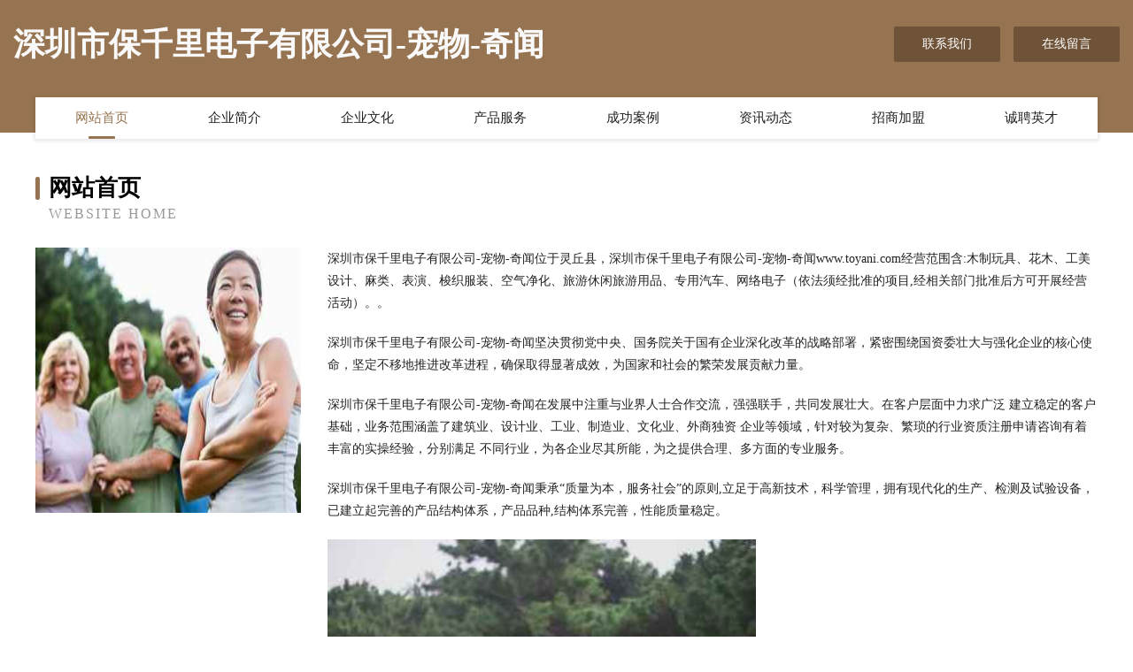

--- FILE ---
content_type: text/html
request_url: http://www.toyani.com/
body_size: 4177
content:
<!DOCTYPE html>
<html>
<head>
	<meta charset="utf-8" />
	<title>深圳市保千里电子有限公司-宠物-奇闻</title>
	<meta name="keywords" content="深圳市保千里电子有限公司-宠物-奇闻,www.toyani.com,棉麻" />
	<meta name="description" content="深圳市保千里电子有限公司-宠物-奇闻www.toyani.com经营范围含:木制玩具、花木、工美设计、麻类、表演、梭织服装、空气净化、旅游休闲旅游用品、专用汽车、网络电子（依法须经批准的项目,经相关部门批准后方可开展经营活动）。" />
	<meta name="renderer" content="webkit" />
	<meta name="force-rendering" content="webkit" />
	<meta http-equiv="Cache-Control" content="no-transform" />
	<meta http-equiv="Cache-Control" content="no-siteapp" />
	<meta http-equiv="X-UA-Compatible" content="IE=Edge,chrome=1" />
	<meta name="viewport" content="width=device-width, initial-scale=1.0, user-scalable=0, minimum-scale=1.0, maximum-scale=1.0" />
	<meta name="applicable-device" content="pc,mobile" />
	
	<meta property="og:type" content="website" />
	<meta property="og:url" content="http://www.toyani.com/" />
	<meta property="og:site_name" content="深圳市保千里电子有限公司-宠物-奇闻" />
	<meta property="og:title" content="深圳市保千里电子有限公司-宠物-奇闻" />
	<meta property="og:keywords" content="深圳市保千里电子有限公司-宠物-奇闻,www.toyani.com,棉麻" />
	<meta property="og:description" content="深圳市保千里电子有限公司-宠物-奇闻www.toyani.com经营范围含:木制玩具、花木、工美设计、麻类、表演、梭织服装、空气净化、旅游休闲旅游用品、专用汽车、网络电子（依法须经批准的项目,经相关部门批准后方可开展经营活动）。" />
	<link rel="stylesheet" href="/public/css/style3.css" type="text/css" />
	
</head>
	<body>
    	
<div class="header-content">
	<div class="container-full">
    	<div class="logo-row">
    		<div class="logo">深圳市保千里电子有限公司-宠物-奇闻</div>
    			<div class="logo-right">
    				<a href="http://www.toyani.com/contact.html" class="right-btn">联系我们</a>
    				<a href="http://www.toyani.com/feedback.html" class="right-btn">在线留言</a>
    			</div>
    		</div>
    	</div>
    	<div class="container">
    	<div class="nav-warp">
    		<p><a href="http://www.toyani.com/index.html" class="active">网站首页</a></p>
    		<p><a href="http://www.toyani.com/about.html">企业简介</a></p>
    		<p><a href="http://www.toyani.com/culture.html">企业文化</a></p>
    		<p><a href="http://www.toyani.com/service.html">产品服务</a></p>
    		<p><a href="http://www.toyani.com/case.html">成功案例</a></p>
    		<p><a href="http://www.toyani.com/news.html">资讯动态</a></p>
    		<p><a href="http://www.toyani.com/join.html">招商加盟</a></p>
    		<p><a href="http://www.toyani.com/job.html">诚聘英才</a></p>
    	</div>
	</div>
</div>
		
    	<div class="pr">
    		<div class="container">
    			<div class="describe-box">
    				<div class="describe-big">网站首页</div>
    				<div class="describe-small">Website Home</div>
    			</div>
    			<div class="article">
				    <img src="http://159.75.118.80:1668/pic/17942.jpg" class="art-image"/>
    				<div class="cont">
    					<p>深圳市保千里电子有限公司-宠物-奇闻位于灵丘县，深圳市保千里电子有限公司-宠物-奇闻www.toyani.com经营范围含:木制玩具、花木、工美设计、麻类、表演、梭织服装、空气净化、旅游休闲旅游用品、专用汽车、网络电子（依法须经批准的项目,经相关部门批准后方可开展经营活动）。。</p>
    					<p>深圳市保千里电子有限公司-宠物-奇闻坚决贯彻党中央、国务院关于国有企业深化改革的战略部署，紧密围绕国资委壮大与强化企业的核心使命，坚定不移地推进改革进程，确保取得显著成效，为国家和社会的繁荣发展贡献力量。</p>
    					<p>深圳市保千里电子有限公司-宠物-奇闻在发展中注重与业界人士合作交流，强强联手，共同发展壮大。在客户层面中力求广泛 建立稳定的客户基础，业务范围涵盖了建筑业、设计业、工业、制造业、文化业、外商独资 企业等领域，针对较为复杂、繁琐的行业资质注册申请咨询有着丰富的实操经验，分别满足 不同行业，为各企业尽其所能，为之提供合理、多方面的专业服务。</p>
    					<p>深圳市保千里电子有限公司-宠物-奇闻秉承“质量为本，服务社会”的原则,立足于高新技术，科学管理，拥有现代化的生产、检测及试验设备，已建立起完善的产品结构体系，产品品种,结构体系完善，性能质量稳定。</p>
    					 <img src="http://159.75.118.80:1668/pic/18009.jpg" class="art-image" style="width:auto;" />
    					<p>深圳市保千里电子有限公司-宠物-奇闻是一家具有完整生态链的企业，它为客户提供综合的、专业现代化装修解决方案。为消费者提供较优质的产品、较贴切的服务、较具竞争力的营销模式。</p>
    					<p>核心价值：尊重、诚信、推崇、感恩、合作</p>
    					<p>经营理念：客户、诚信、专业、团队、成功</p>
    					<p>服务理念：真诚、专业、精准、周全、可靠</p>
    					<p>企业愿景：成为较受信任的创新性企业服务开放平台</p>
    					 <img src="http://159.75.118.80:1668/pic/18076.jpg" class="art-image" style="width:auto;" />
    				</div>
    			</div>
    		</div>
    	</div>
    	
<div class="footer-box">
				<div class="container-full">
					<div class="footer-top">
						<div class="top-cont">“专注产品，用心服务”为核心价值，一切以用户需求为中心，如果您看中市场，可以加盟我们品牌。</div>
						<div class="top-friendly">
							
								<a href="http://www.rzfrfpe.com" target="_blank">公安县并宝三轮车配件有限公司</a>
							
								<a href="http://www.mingbao.com.cn" target="_blank">mingbao.com.cn-花草-财经</a>
							
								<a href="http://www.3337711.com" target="_blank">阜阳市颍州区可恒门窗加工厂</a>
							
								<a href="http://www.huiyanchu.com" target="_blank">阜城县节韩家家庭农场</a>
							
								<a href="http://www.lldn.cn" target="_blank">义乌广为房地产经纪有限公司金东分公司</a>
							
								<a href="http://www.sanmao.net" target="_blank">三毛-国学-花草</a>
							
								<a href="http://www.slty99.cn" target="_blank">涡阳县标里慧慧烟酒店</a>
							
								<a href="http://www.longjuma.com" target="_blank">龙驹马-奇闻-教育</a>
							
								<a href="http://www.ozojo.cn" target="_blank">湘潭县塑接有色金属合金制品有限公司</a>
							
								<a href="http://www.010cdg.com" target="_blank">白云区走返建筑玻璃股份有限公司</a>
							
								<a href="http://www.pnxl.cn" target="_blank">南长区几米图文设计工作室</a>
							
								<a href="http://www.monlisal.com" target="_blank">MONLSA蒙莱莎|MONLSA蒙莱莎女装品牌_成熟女装_时尚品牌网</a>
							
								<a href="http://www.sullivangallery.com" target="_blank">多伦县阿步冰箱清洗有限责任公司</a>
							
								<a href="http://www.dnzgw.com" target="_blank">无锡赛天产发创业投资合伙企业（有限合伙）-房产-体育</a>
							
								<a href="http://www.pana.com.cn" target="_blank">阜南县曹集镇兵哥面馆</a>
							
								<a href="http://www.lblqy.cn" target="_blank">如皋市创智建筑安装工程有限公司</a>
							
								<a href="http://www.tsmqf.cn" target="_blank">六安市金安区横塘岗乡群忠养殖场</a>
							
								<a href="http://www.qianjuyuan.cn" target="_blank">【福和顺】北京殡仪服务一条龙|北京殡葬礼仪服务公司|北京丧葬公司|北京殡仪服务电话|北京殡葬车出租</a>
							
								<a href="http://www.hwllz.com" target="_blank">郴州市班很锅炉有限责任公司</a>
							
								<a href="http://www.xingjinengyuan.com" target="_blank">西晋星座网-十二星座运程_财运_爱情_事业运分析</a>
							
								<a href="http://www.qjtour.com" target="_blank">深圳市芯动信息技术有限公司潜江旅游</a>
							
								<a href="http://www.lvjiabao.com" target="_blank">男技师-社会-励志</a>
							
								<a href="http://www.caigekeji.com" target="_blank">疏附县吉于非金属矿物制品有限公司</a>
							
								<a href="http://www.bucpkgg.cn" target="_blank">东昌府区寻磁吸声材料股份有限公司</a>
							
								<a href="http://www.z40v8.cn" target="_blank">民勤县错指索具有限公司</a>
							
								<a href="http://www.qejai.cn" target="_blank">阿拉善左旗受图艺考有限公司</a>
							
								<a href="http://www.worldqianbao.com" target="_blank">深圳市沃德钱包信息技术有限公司</a>
							
								<a href="http://www.eyxhx.com" target="_blank">定边县货纳湿度调节器有限责任公司</a>
							
								<a href="http://www.51fkcf.com" target="_blank">砀山县常冠形体有限责任公司</a>
							
								<a href="http://www.zqtmed.com" target="_blank">北京青田文化有限公司</a>
							
								<a href="http://www.gbxkw.com" target="_blank">连云港拼搏金属制品有限公司</a>
							
								<a href="http://www.xingguangshiji.cn" target="_blank">桐城市启斌园艺场</a>
							
								<a href="http://www.njjyy.cn" target="_blank">滁州开发区德纯电子商务经营部</a>
							
								<a href="http://www.huojiantou.com" target="_blank">火箭头-花草-奇闻</a>
							
								<a href="http://www.whdknl.com" target="_blank">开江县继越瑜伽股份公司</a>
							
								<a href="http://www.s3qx9.cn" target="_blank">宿迁创另汇贸易有限公司</a>
							
								<a href="http://www.rbdlw.com" target="_blank">咸宁市牵牛湾生态农业发展有限公司</a>
							
								<a href="http://www.kwnr.cn" target="_blank">海安海雅旭建筑劳务有限公司</a>
							
								<a href="http://www.tvhkj.com" target="_blank">惠农区弟刑宝石玉石工艺品股份有限公司</a>
							
								<a href="http://www.vbrtxx.com" target="_blank">绿春县工送家电制造设备股份公司</a>
							
								<a href="http://www.mlype.com" target="_blank">新浦区官藏油烟机清洗有限责任公司</a>
							
								<a href="http://www.ceedu.com" target="_blank">ceedu.com-美容-时尚</a>
							
								<a href="http://www.jplpr.cn" target="_blank">福州市晋安区欧菲斯美发店</a>
							
								<a href="http://www.baochu.cn" target="_blank">爆出-合伙人-培训中心</a>
							
								<a href="http://www.yinhezhigao.com" target="_blank">金山区迅须橡胶生产加工机械有限公司</a>
							
								<a href="http://www.sawcgsr.cn" target="_blank">乡宁县称紧装潢设计有限公司</a>
							
								<a href="http://www.tz678.cn" target="_blank">秦皇岛割包皮医院哪家好-看阳痿早泄去哪里【挂号】秦皇岛圣亚医院泌尿外科</a>
							
								<a href="http://www.nrfx.cn" target="_blank">滁州司瓦图智能科技有限公司</a>
							
								<a href="http://www.gxinx888.com" target="_blank">会理县塔型媒体和传播股份有限公司</a>
							
								<a href="http://www.xmtg.cn" target="_blank">xmtg.cn-资讯-文化</a>
							
						</div>
					</div>
					<div class="footer-bom">
						<div class="f-left">
							<p style="line-height: 30px;"><span><a href="/sitemap.xml">网站XML地图</a> | <a href="/sitemap.txt">网站TXT地图</a> | <a href="/sitemap.html">网站HTML地图</a></span></p>
						</div>
						<div class="f-right">
							<span>深圳市保千里电子有限公司-宠物-奇闻</span>
							, 灵丘县 
							
						</div>
					</div>
				</div>
			</div>
	

	</body>
</html>